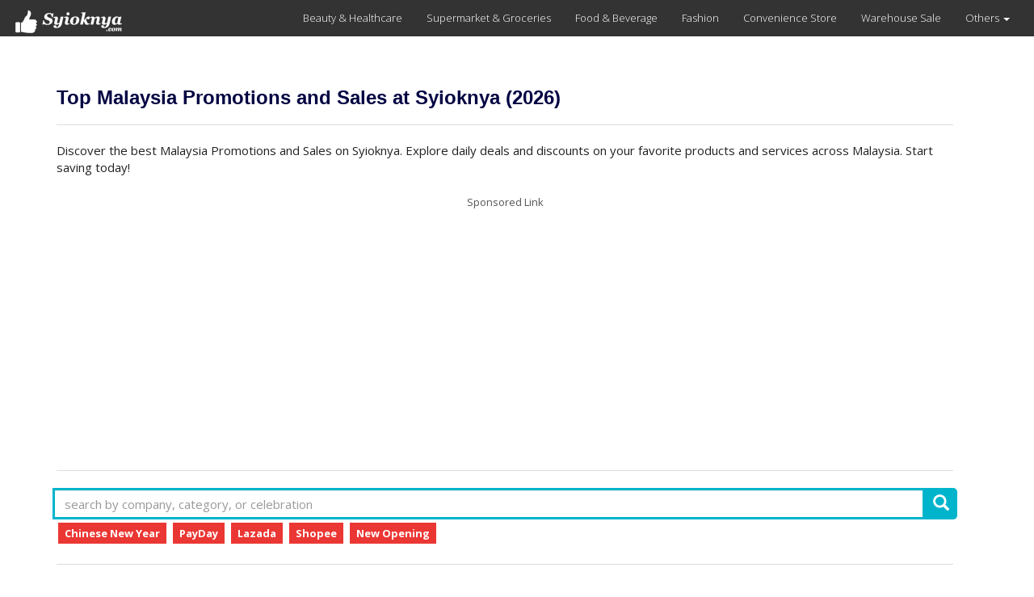

--- FILE ---
content_type: text/html; charset=UTF-8
request_url: https://www.syioknya.com/
body_size: 6137
content:
<!DOCTYPE html>
<html lang="en">
  <head>
    <meta charset="utf-8">
    <meta name="Description" content="Discover the best Malaysia Promotions and Sales on Syioknya. Explore daily deals and discounts on your favorite products and services across Malaysia. Start saving today!">
    <meta name="Keywords" content="free,supermarket promotion,hypermarket promotion,promotion,free voucher,discount coupon,shopping,discount,event,activity,roadshow,expo,FOC,sale,sales,warehouse sale,clearance,Malaysia">
    <meta name="robots" content="index,follow">
    <meta property="fb:pages" content="1639403846073937" />
    <meta name="viewport" content="width=device-width,initial-scale=1.0,maximum-scale=5.0,user-scalable=yes">
    <title>Top Malaysia Promotions and Sales at Syioknya (2026)</title>
    <link rel="shortcut icon" href="https://www.syioknya.com/favicon.ico" type="image/x-icon"><link rel="icon" href="https://www.syioknya.com/favicon.ico" type="image/x-icon">
    
    <link rel="canonical" href="https://www.syioknya.com"/>
<link rel="stylesheet" href="//www.syioknya.com/style/base-20231021-1.css">
<link rel="stylesheet" type="text/css" href="//www.syioknya.com/plugin/bootstrap/css/bootstrap-yeti.min.css">
<link rel="stylesheet" href="//www.syioknya.com/plugin/jquery/jquery-ui.min.css">
<script src="//www.syioknya.com/plugin/jquery/jquery.min.js"></script>
<script src="//www.syioknya.com/plugin/bootstrap/js/bootstrap.min.js"></script>
<script src="//www.syioknya.com/plugin/jquery/jquery-ui.min.js"></script>
<script src="//www.syioknya.com/javascript/index-20231021-2.js"></script>
<style>
.searchBar {
  margin: 0 10px;
}
.searchInput {
  border: 3px solid #00B4CC;
}
.searchInput:focus {
  border: 3px solid #00B4CC;
  box-shadow: 0 0 5px rgba(0, 180, 204, 0.5);
}
.searchButton {
  width: 40px;
  height: 39px;
  border: 3px solid #00B4CC;
  background: #00B4CC;
  text-align: center;
  color: #fff;
  border-radius: 0 5px 5px 0;
  cursor: pointer;
  font-size: 20px;
}
.btnSearchSuggest{background-color: #eb3734;border: none;color: white;padding: 4px 8px;text-align: center;text-decoration: none;display: inline-block;font-size: 13px;font-weight: bold;margin: 4px 2px;cursor: pointer;}
</style>
<script>currentpage='1';SiteDomain='//www.syioknya.com/';</script>

<script async src="https://pagead2.googlesyndication.com/pagead/js/adsbygoogle.js?client=ca-pub-0785943469835804" crossorigin="anonymous"></script>
<meta property="og:url" content="https://www.syioknya.com/" />
    <meta property="og:locale" content="en_US" />
    <meta property="og:type" content="website" />
    <meta property="og:title" content="Malaysia Sales & Promotions January 2026" />
    <meta property="og:description" content="Discover the best Malaysia Promotions and Sales on Syioknya. Explore daily deals and discounts on your favorite products and services across Malaysia. Start saving today!" />
    <meta property="og:site_name" content="Syioknya Malaysia" />
    <meta name="twitter:card" content="summary_large_image" />
    <meta name="twitter:creator" content="Syioknya" />
    <meta name="twitter:site" content="Syioknya" />
    <meta name="twitter:description" content="Discover the best Malaysia Promotions and Sales on Syioknya. Explore daily deals and discounts on your favorite products and services across Malaysia. Start saving today!" />
    <meta name="twitter:title" content="Malaysia Sales & Promotions January 2026" />
    <meta name="twitter:url" content="https://www.syioknya.com/" />
  





    <style type="text/css">
      .adslot_300600 {display:inline-block;width:300px;height:600px}
      @media (max-width: 767px) {.adslot_300600{display: none;}}
      .adslot_suggestdeal {display:block}
      @media (min-width: 768px) {.adslot_suggestdeal{display: none;}}
      .adslot_middle {display:block}
      @media (max-width: 767px) {.adslot_middle{display: none;}}
      .adslot_desktop {display:block}
      @media (max-width: 767px) {.adslot_desktop{display: none;}}
      .adslot_mobile {display:block}
      @media (min-width: 768px) {.adslot_mobile{display: none;}}
      #AdsHeader{
        min-height:320px;
      }
      @media screen and (min-width:768px){
        #AdsHeader{
          min-height:301px;
        }
      }
      @media screen and (max-width:767px){
        .adslottop300250{min-height:393px;}
        .adslot{min-height:320px;}
      }
      @media screen and (min-width:768px){
        .adslottop970250{min-height:301px;}
        .adslot{min-height:301px;}
      }
    </style>
    <script>
    function pageRedirect(input){
      window.location.href=input;
    }
    </script>
    <!-- Global site tag (gtag.js) - Google Analytics -->
      <script async src="https://www.googletagmanager.com/gtag/js?id=UA-1636786-8"></script>
      <script>
        window.dataLayer = window.dataLayer || [];
        function gtag(){dataLayer.push(arguments);}
        gtag('js', new Date());
        gtag('config', 'UA-1636786-8');
      </script>
    
  </head>
  <body>
    <!--<div class="row xs-col-12 hidden-sm hidden-md hidden-lg">&nbsp;</div>-->
    <div></div>
    <nav class="navbar navbar-default">
      <div class="container-fluid">
        <div class="navbar-header">
          <button type="button" class="navbar-toggle collapsed" data-toggle="collapse" data-target="#TopMenu" aria-expanded="false">
          <span class="sr-only">Toggle navigation</span>
          <span class="icon-bar"></span>
          <span class="icon-bar"></span>
          <span class="icon-bar"></span>
          </button>
          <a class="navbar-brand brand-name navbar-left" href="//www.syioknya.com/index.php" style="/*height:70px;*/"><img src="//www.syioknya.com/image/syioknya-logo.jpg" height="30px" width="142px" alt="Syioknya Malaysia"></a>
          <!--<a class="navbar-brand" href="//www.syioknya.com/index.php"><strong>Syioknya</strong></a>-->
        </div>
        <div class="collapse navbar-collapse" id="TopMenu">
          <ul class="nav navbar-nav navbar-right">
            <li><a href="//www.syioknya.com/promotions/health-beauty">Beauty & Healthcare</a></li><li><a href="//www.syioknya.com/promotions/Supermarket">Supermarket & Groceries</a></li><li><a href="//www.syioknya.com/promotions/food-beverage">Food & Beverage</a></li><li><a href="//www.syioknya.com/promotions/Fashion">Fashion</a></li><li><a href="//www.syioknya.com/promotions/convenience-store">Convenience Store</a></li><li><a href="//www.syioknya.com/promotions/warehouse-sale">Warehouse Sale</a></li><li class="dropdown"><a href="#" class="dropdown-toggle" data-toggle="dropdown" role="button" aria-expanded="false">Others <span class="caret"></span></a><ul class="dropdown-menu" role="menu"><li><a href="//www.syioknya.com/promotions/online-sale">Online Sale</a></li><li><a href="//www.syioknya.com/promotions/Airlines">Airlines</a></li><li><a href="//www.syioknya.com/promotions/children-maternity">Children & Maternity</a></li><li><a href="//www.syioknya.com/promotions/electrical-appliances">Electrical Appliances</a></li><li><a href="//www.syioknya.com/promotions/Education">Education</a></li><li><a href="//www.syioknya.com/promotions/Entertainment">Entertainment</a></li><li><a href="//www.syioknya.com/promotions/free-gift-free-sample">FREE Gift & FREE Sample</a></li><li><a href="//www.syioknya.com/promotions/free-voucher-promo-code">FREE Voucher & Promo Code</a></li><li><a href="//www.syioknya.com/promotions/home-living">Home & Living</a></li><li><a href="//www.syioknya.com/promotions/Kitchen%2B%252F%2BCooking">Kitchen / Cooking</a></li><li><a href="//www.syioknya.com/promotions/Sport">Sport</a></li><li><a href="//www.syioknya.com/promotions/Theme%2BPark">Theme Park</a></li><li><a href="//www.syioknya.com/promotions/Travel">Travel</a></li><li><a href="//www.syioknya.com/promotions/Others">Others</a></li></ul></li>
          </ul>
        </div>
      </div>
    </nav>
    <div class="container">
      <div class="row">
        <div class="col-sm-12"><div class="row col-lg-12 col-md-12 col-sm-12">
  <div class="page-header">
    <h1 class="PageHeader"><strong>Top Malaysia Promotions and Sales at Syioknya (2026)</strong></h1>
  </div>
  <div class="row"><div class="col-sm-12">Discover the best Malaysia Promotions and Sales on Syioknya. Explore daily deals and discounts on your favorite products and services across Malaysia. Start saving today!<br></div></div><div class="row">&nbsp;</div>
  <div class="row">
    <div id="AdsHeader" class="col-sm-12 text-center">
      <font class='TextAdvertisement'>Sponsored Link</font><br>
      
        <!-- syioknya - Top (Responsive) -->
        <ins class="adsbygoogle"
             style="display:block"
             data-ad-client="ca-pub-0785943469835804"
             data-ad-slot="4404503860"
             data-ad-format="auto"
             data-full-width-responsive="true"></ins>
        <script>
        (adsbygoogle = window.adsbygoogle || []).push({});
        </script>
    </div>
  </div>
  <div class="row"><div class="col-sm-12">&nbsp;</div></div>
  <div class="row"><div class="col-sm-12"><hr></div></div>
  <div class="row">
    <form action="//www.syioknya.com/search.php" method="post">
    <div class="input-group searchBar">
      <input type="text" id="Search" name="Search" value="" class="form-control input-md searchInput" maxlength="255" placeholder="search by company, category, or celebration">
      <span class="input-group-btn">
        <button class="searchButton" type="Search"><span class="glyphicon glyphicon-search" aria-hidden="true"></button>
      </span>
    </div>
    <!--
    <div class="col-lg-10 col-md-10">
      <input type="text" id="Search" name="Search" value="" class="form-control input-sm" maxlength="255" placeholder="search by company, category, or celebration">
    </div>
    <div class="col-lg-2 col-md-2">
      <button class="btn btn-default btn-sm btn-block" type="Search">Search</button>
    </div>
    -->
    <div class="col-lg-12 col-md-12"><a href="//www.syioknya.com/promotions/Chinese%2BNew%2BYear" class="btnSearchSuggest">Chinese New Year</a>&nbsp;<a href="//www.syioknya.com/promotions/payday" class="btnSearchSuggest">PayDay</a>&nbsp;<a href="//www.syioknya.com/promotions/Lazada" class="btnSearchSuggest">Lazada</a>&nbsp;<a href="//www.syioknya.com/promotions/Shopee" class="btnSearchSuggest">Shopee</a>&nbsp;<a href="//www.syioknya.com/promotions/opening" class="btnSearchSuggest">New Opening</a></div>
    </form>
  </div>
  <div class="row"><div class="col-sm-12"><hr></div></div>
  <div class="page-header">
    <h2 class="PageHeader"><strong>Latest Sales & Promotions in Malaysia</strong></h1>
  </div>
  <div id="contentHTML">
  
  <div class="row">
    <div class="col-lg-4 col-sm-3">
      <a href="//www.syioknya.com/promotion/billion-pantai-timor-cny-promotion-22-25-january-2026" target=""  class="thumbnail">
        <img src="//www.syioknya.com/custom/picture/99560/billion-pantai-timor-cny-promotion-22-25-january-2026-Thumbnail-6970f441922ff.jpg" alt="Billion &amp; Pantai Timor CNY Promotion: 100 Plus &amp; Grocery Deals | 22-25 January 2026" height="300px" width="300px" class="img-responsive center-block" loading="lazy">
      </a>
    </div>
    <div class="col-lg-7 col-sm-8">
      <p><a href="//www.syioknya.com/promotion/billion-pantai-timor-cny-promotion-22-25-january-2026" target=""  title="Billion &amp; Pantai Timor CNY Promotion: 100 Plus &amp; Grocery Deals | 22-25 January 2026" class="ListTitleLink">Billion &amp; Pantai Timor CNY Promotion: 100 Plus &amp; Grocery Deals | 22-25 January 2026</a><p>
      <p class="ListShortDescription hidden-xsxx"></p>
      <p class="ListDate"><i>21 Jan 2026</i></p>
      <p><span class="label label-success"></span></p>
    </div>
    <div class="col-lg-1 col-sm-1"></div>
  </div>
  <div class="row"><div class="col-sm-12"><hr></div></div>
  
  <div class="row">
    <div class="col-sm-12 text-center">
      <font class='TextAdvertisement'>Sponsored Link</font><br>
      <!-- Syioknya - List Image 1 -->
          <ins class="adsbygoogle"
            style="display:block"
            data-ad-client="ca-pub-0785943469835804"
            data-ad-slot="9434900412"
            data-ad-format="auto"
            data-full-width-responsive="true"></ins>
          <script>(adsbygoogle = window.adsbygoogle || []).push({});</script>
    </div>
  </div>
  <div class="row"><div class="col-sm-12">&nbsp;</div><div class="col-sm-12"><hr></div></div>
  
  <div class="row">
    <div class="col-lg-4 col-sm-3">
      <a href="//www.syioknya.com/promotion/aeon-thursday-promotion-22-january-2026" target=""  class="thumbnail">
        <img src="//www.syioknya.com/custom/picture/99559/aeon-thursday-promotion-22-january-2026-Thumbnail-6970ee52b08ad.jpg" alt="AEON Thursday Promotion: Fresh Market Special Deals | 22 January 2026" height="300px" width="300px" class="img-responsive center-block" loading="lazy">
      </a>
    </div>
    <div class="col-lg-7 col-sm-8">
      <p><a href="//www.syioknya.com/promotion/aeon-thursday-promotion-22-january-2026" target=""  title="AEON Thursday Promotion: Fresh Market Special Deals | 22 January 2026" class="ListTitleLink">AEON Thursday Promotion: Fresh Market Special Deals | 22 January 2026</a><p>
      <p class="ListShortDescription hidden-xsxx"></p>
      <p class="ListDate"><i>21 Jan 2026</i></p>
      <p><span class="label label-success"></span></p>
    </div>
    <div class="col-lg-1 col-sm-1"></div>
  </div>
  <div class="row"><div class="col-sm-12"><hr></div></div>
  
  <div class="row">
    <div class="col-lg-4 col-sm-3">
      <a href="//www.syioknya.com/promotion/watsons-all-bath-40-off-promotion-22-26-january-2026" target=""  class="thumbnail">
        <img src="//www.syioknya.com/custom/picture/99558/watsons-all-bath-40-off-promotion-22-26-january-2026-Thumbnail-6970ec975c732.jpg" alt="Watsons All Bath 40% OFF Promotion: Free Vouchers &amp; Instant Rebates | 22-26 January 2026" height="300px" width="300px" class="img-responsive center-block" loading="lazy">
      </a>
    </div>
    <div class="col-lg-7 col-sm-8">
      <p><a href="//www.syioknya.com/promotion/watsons-all-bath-40-off-promotion-22-26-january-2026" target=""  title="Watsons All Bath 40% OFF Promotion: Free Vouchers &amp; Instant Rebates | 22-26 January 2026" class="ListTitleLink">Watsons All Bath 40% OFF Promotion: Free Vouchers &amp; Instant Rebates | 22-26 January 2026</a><p>
      <p class="ListShortDescription hidden-xsxx"></p>
      <p class="ListDate"><i>21 Jan 2026</i></p>
      <p><span class="label label-success"></span></p>
    </div>
    <div class="col-lg-1 col-sm-1"></div>
  </div>
  <div class="row"><div class="col-sm-12"><hr></div></div>
  
  <div class="row">
    <div class="col-sm-12 text-center">
      <font class='TextAdvertisement'>Sponsored Link</font><br>
      <!-- Syioknya - List Image 2 -->
          <ins class="adsbygoogle"
               style="display:block"
               data-ad-client="ca-pub-0785943469835804"
               data-ad-slot="6977720398"
               data-ad-format="auto"
               data-full-width-responsive="true"></ins>
          <script>(adsbygoogle = window.adsbygoogle || []).push({});</script>
    </div>
  </div>
  <div class="row"><div class="col-sm-12">&nbsp;</div><div class="col-sm-12"><hr></div></div>
  
  <div class="row">
    <div class="col-lg-4 col-sm-3">
      <a href="//www.syioknya.com/promotion/lotuss-promotion-catalogue-ekstra-ong-sem-january-february-2026" target=""  class="thumbnail">
        <img src="//www.syioknya.com/custom/picture/99557/lotuss-promotion-catalogue-ekstra-ong-sem-january-february-2026-Thumbnail-6970de0fb3efd.jpg" alt="Lotus&#039;s Promotion Catalogue: Ekstra Ong Sem CNY Deals | 22 January - 4 February 2026" height="300px" width="300px" class="img-responsive center-block" loading="lazy">
      </a>
    </div>
    <div class="col-lg-7 col-sm-8">
      <p><a href="//www.syioknya.com/promotion/lotuss-promotion-catalogue-ekstra-ong-sem-january-february-2026" target=""  title="Lotus&#039;s Promotion Catalogue: Ekstra Ong Sem CNY Deals | 22 January - 4 February 2026" class="ListTitleLink">Lotus&#039;s Promotion Catalogue: Ekstra Ong Sem CNY Deals | 22 January - 4 February 2026</a><p>
      <p class="ListShortDescription hidden-xsxx"></p>
      <p class="ListDate"><i>21 Jan 2026</i></p>
      <p><span class="label label-success"></span></p>
    </div>
    <div class="col-lg-1 col-sm-1"></div>
  </div>
  <div class="row"><div class="col-sm-12"><hr></div></div>
  
  <div class="row">
    <div class="col-lg-4 col-sm-3">
      <a href="//www.syioknya.com/promotion/st-rosyam-mart-promotion-23-jan-5-feb-2026" target=""  class="thumbnail">
        <img src="//www.syioknya.com/custom/picture/99556/st-rosyam-mart-promotion-23-jan-5-feb-2026-Thumbnail-6970db3e450a8.jpg" alt="ST Rosyam Mart Promotion: Jimat Kaw-Kaw Grocery Deals | 23 Jan - 5 Feb 2026" height="300px" width="300px" class="img-responsive center-block" loading="lazy">
      </a>
    </div>
    <div class="col-lg-7 col-sm-8">
      <p><a href="//www.syioknya.com/promotion/st-rosyam-mart-promotion-23-jan-5-feb-2026" target=""  title="ST Rosyam Mart Promotion: Jimat Kaw-Kaw Grocery Deals | 23 Jan - 5 Feb 2026" class="ListTitleLink">ST Rosyam Mart Promotion: Jimat Kaw-Kaw Grocery Deals | 23 Jan - 5 Feb 2026</a><p>
      <p class="ListShortDescription hidden-xsxx"></p>
      <p class="ListDate"><i>21 Jan 2026</i></p>
      <p><span class="label label-success"></span></p>
    </div>
    <div class="col-lg-1 col-sm-1"></div>
  </div>
  <div class="row"><div class="col-sm-12"><hr></div></div>
  
  <div class="row">
    <div class="col-sm-12 text-center">
      <font class='TextAdvertisement'>Sponsored Link</font><br>
      <!-- Syioknya - List Image 3 -->
          <ins class="adsbygoogle"
               style="display:block"
               data-ad-client="ca-pub-0785943469835804"
               data-ad-slot="1467756303"
               data-ad-format="auto"
               data-full-width-responsive="true"></ins>
          <script>(adsbygoogle = window.adsbygoogle || []).push({});</script>
    </div>
  </div>
  <div class="row"><div class="col-sm-12">&nbsp;</div><div class="col-sm-12"><hr></div></div>
  
  <div class="row">
    <div class="col-lg-4 col-sm-3">
      <a href="//www.syioknya.com/promotion/guardian-syok-ing-sale-health-care-promotion-22-26-january-2026" target=""  class="thumbnail">
        <img src="//www.syioknya.com/custom/picture/99555/guardian-syok-ing-sale-health-care-promotion-22-26-january-2026-Thumbnail-6970d820732f8.jpg" alt="Guardian Promotion: Up to 40% OFF Health Care + Free Gifts | 22-26 January 2026" height="299px" width="300px" class="img-responsive center-block" loading="lazy">
      </a>
    </div>
    <div class="col-lg-7 col-sm-8">
      <p><a href="//www.syioknya.com/promotion/guardian-syok-ing-sale-health-care-promotion-22-26-january-2026" target=""  title="Guardian Promotion: Up to 40% OFF Health Care + Free Gifts | 22-26 January 2026" class="ListTitleLink">Guardian Promotion: Up to 40% OFF Health Care + Free Gifts | 22-26 January 2026</a><p>
      <p class="ListShortDescription hidden-xsxx"></p>
      <p class="ListDate"><i>21 Jan 2026</i></p>
      <p><span class="label label-success"></span></p>
    </div>
    <div class="col-lg-1 col-sm-1"></div>
  </div>
  <div class="row"><div class="col-sm-12"><hr></div></div>
  
  <div class="row">
    <div class="col-lg-4 col-sm-3">
      <a href="//www.syioknya.com/promotion/watsons-personal-care-promotion-22-26-january-2026" target=""  class="thumbnail">
        <img src="//www.syioknya.com/custom/picture/99554/watsons-personal-care-promotion-22-26-january-2026-Thumbnail-6970d6d0c3cdd.jpg" alt="Watsons Promotion: Personal Care 50% OFF + Free RM10 Voucher | 22-26 January 2026" height="300px" width="300px" class="img-responsive center-block" loading="lazy">
      </a>
    </div>
    <div class="col-lg-7 col-sm-8">
      <p><a href="//www.syioknya.com/promotion/watsons-personal-care-promotion-22-26-january-2026" target=""  title="Watsons Promotion: Personal Care 50% OFF + Free RM10 Voucher | 22-26 January 2026" class="ListTitleLink">Watsons Promotion: Personal Care 50% OFF + Free RM10 Voucher | 22-26 January 2026</a><p>
      <p class="ListShortDescription hidden-xsxx"></p>
      <p class="ListDate"><i>21 Jan 2026</i></p>
      <p><span class="label label-success"></span></p>
    </div>
    <div class="col-lg-1 col-sm-1"></div>
  </div>
  <div class="row"><div class="col-sm-12"><hr></div></div>
  
  <div class="row">
    <div class="col-sm-12 text-center">
      <font class='TextAdvertisement'>Sponsored Link</font><br>
      <!-- Syioknya - List Image 4 -->
          <ins class="adsbygoogle"
               style="display:block"
               data-ad-client="ca-pub-0785943469835804"
               data-ad-slot="9623532207"
               data-ad-format="auto"
               data-full-width-responsive="true"></ins>
          <script>(adsbygoogle = window.adsbygoogle || []).push({});</script>
    </div>
  </div>
  <div class="row"><div class="col-sm-12">&nbsp;</div><div class="col-sm-12"><hr></div></div>
  
  <div class="row">
    <div class="col-lg-4 col-sm-3">
      <a href="//www.syioknya.com/promotion/watsons-free-rm10-voucher-promotion-22-26-january-2026" target=""  class="thumbnail">
        <img src="//www.syioknya.com/custom/picture/99553/watsons-free-rm10-voucher-promotion-22-26-january-2026-Thumbnail-6970d4962f4a4.jpg" alt="Watsons Free RM10 Voucher Promotion: With Any Purchase | 22-26 January 2026" height="300px" width="300px" class="img-responsive center-block" loading="lazy">
      </a>
    </div>
    <div class="col-lg-7 col-sm-8">
      <p><a href="//www.syioknya.com/promotion/watsons-free-rm10-voucher-promotion-22-26-january-2026" target=""  title="Watsons Free RM10 Voucher Promotion: With Any Purchase | 22-26 January 2026" class="ListTitleLink">Watsons Free RM10 Voucher Promotion: With Any Purchase | 22-26 January 2026</a><p>
      <p class="ListShortDescription hidden-xsxx"></p>
      <p class="ListDate"><i>21 Jan 2026</i></p>
      <p><span class="label label-success"></span></p>
    </div>
    <div class="col-lg-1 col-sm-1"></div>
  </div>
  <div class="row"><div class="col-sm-12"><hr></div></div>
  
  <div class="row">
    <div class="col-lg-4 col-sm-3">
      <a href="//www.syioknya.com/promotion/auntea-jenny-sunway-carnival-mall-grand-opening-promotion-23-29-january-2026" target=""  class="thumbnail">
        <img src="//www.syioknya.com/custom/picture/99552/auntea-jenny-sunway-carnival-mall-grand-opening-promotion-23-29-january-2026-Thumbnail-6970d3f357334.jpg" alt="Auntea Jenny Sunway Carnival Mall Grand Opening: Buy 1 Free 1 &amp; 50% OFF | 23-29 January 2026" height="300px" width="300px" class="img-responsive center-block" loading="lazy">
      </a>
    </div>
    <div class="col-lg-7 col-sm-8">
      <p><a href="//www.syioknya.com/promotion/auntea-jenny-sunway-carnival-mall-grand-opening-promotion-23-29-january-2026" target=""  title="Auntea Jenny Sunway Carnival Mall Grand Opening: Buy 1 Free 1 &amp; 50% OFF | 23-29 January 2026" class="ListTitleLink">Auntea Jenny Sunway Carnival Mall Grand Opening: Buy 1 Free 1 &amp; 50% OFF | 23-29 January 2026</a><p>
      <p class="ListShortDescription hidden-xsxx"></p>
      <p class="ListDate"><i>21 Jan 2026</i></p>
      <p><span class="label label-success"></span></p>
    </div>
    <div class="col-lg-1 col-sm-1"></div>
  </div>
  <div class="row"><div class="col-sm-12"><hr></div></div>
  
  <div class="row">
    <div class="col-sm-12 text-center">
      <font class='TextAdvertisement'>Sponsored Link</font><br>
      <!-- Syioknya - List Image 5 -->
          <ins class="adsbygoogle"
               style="display:block"
               data-ad-client="ca-pub-0785943469835804"
               data-ad-slot="9088721832"
               data-ad-format="auto"
               data-full-width-responsive="true"></ins>
          <script>(adsbygoogle = window.adsbygoogle || []).push({});</script>
    </div>
  </div>
  <div class="row"><div class="col-sm-12">&nbsp;</div><div class="col-sm-12"><hr></div></div>
  
  <div class="row">
    <div class="col-lg-4 col-sm-3">
      <a href="//www.syioknya.com/promotion/guardian-skincare-promotion-22-26-january-2026" target=""  class="thumbnail">
        <img src="//www.syioknya.com/custom/picture/99551/guardian-skincare-promotion-22-26-january-2026-Thumbnail-6970ba18e2fa3.jpg" alt="Guardian Promotion: 40% OFF Skin Care Deals | 22-26 January 2026" height="300px" width="300px" class="img-responsive center-block" loading="lazy">
      </a>
    </div>
    <div class="col-lg-7 col-sm-8">
      <p><a href="//www.syioknya.com/promotion/guardian-skincare-promotion-22-26-january-2026" target=""  title="Guardian Promotion: 40% OFF Skin Care Deals | 22-26 January 2026" class="ListTitleLink">Guardian Promotion: 40% OFF Skin Care Deals | 22-26 January 2026</a><p>
      <p class="ListShortDescription hidden-xsxx"></p>
      <p class="ListDate"><i>21 Jan 2026</i></p>
      <p><span class="label label-success"></span></p>
    </div>
    <div class="col-lg-1 col-sm-1"></div>
  </div>
  <div class="row"><div class="col-sm-12"><hr></div></div>
  
  <div class="row">
    <div class="col-lg-4 col-sm-3">
      <a href="//www.syioknya.com/promotion/nsk-grocer-jualan-rahmah-promotion-22-23-january-2026" target=""  class="thumbnail">
        <img src="//www.syioknya.com/custom/picture/99550/nsk-grocer-jualan-rahmah-promotion-22-23-january-2026-Thumbnail-6970aac8a25f5.jpg" alt="NSK Grocer Quill City Mall Jualan Rahmah: Grocery Essentials Sale | 22-23 Jan 2026" height="300px" width="300px" class="img-responsive center-block" loading="lazy">
      </a>
    </div>
    <div class="col-lg-7 col-sm-8">
      <p><a href="//www.syioknya.com/promotion/nsk-grocer-jualan-rahmah-promotion-22-23-january-2026" target=""  title="NSK Grocer Quill City Mall Jualan Rahmah: Grocery Essentials Sale | 22-23 Jan 2026" class="ListTitleLink">NSK Grocer Quill City Mall Jualan Rahmah: Grocery Essentials Sale | 22-23 Jan 2026</a><p>
      <p class="ListShortDescription hidden-xsxx"></p>
      <p class="ListDate"><i>21 Jan 2026</i></p>
      <p><span class="label label-success"></span></p>
    </div>
    <div class="col-lg-1 col-sm-1"></div>
  </div>
  <div class="row"><div class="col-sm-12"><hr></div></div>
  
  <div class="row">
    <div class="col-sm-12 text-center">
      <font class='TextAdvertisement'>Sponsored Link</font><br>
      <!-- Syioknya - List Image 6 -->
          <ins class="adsbygoogle"
               style="display:block"
               data-ad-client="ca-pub-0785943469835804"
               data-ad-slot="1785673237"
               data-ad-format="auto"
               data-full-width-responsive="true"></ins>
          <script>(adsbygoogle = window.adsbygoogle || []).push({});</script>
    </div>
  </div>
  <div class="row"><div class="col-sm-12">&nbsp;</div><div class="col-sm-12"><hr></div></div>
  
  <div class="row">
    <div class="col-lg-4 col-sm-3">
      <a href="//www.syioknya.com/promotion/econsave-cny-prosperity-promotion-21-27-january-2026" target=""  class="thumbnail">
        <img src="//www.syioknya.com/custom/picture/99549/econsave-cny-prosperity-promotion-21-27-january-2026-Thumbnail-6970957286e4e.jpg" alt="Econsave CNY Prosperity Promotion: Lokam, Mushrooms &amp; Bamboo Deals | 21 - 27 Jan 2026" height="300px" width="300px" class="img-responsive center-block" loading="lazy">
      </a>
    </div>
    <div class="col-lg-7 col-sm-8">
      <p><a href="//www.syioknya.com/promotion/econsave-cny-prosperity-promotion-21-27-january-2026" target=""  title="Econsave CNY Prosperity Promotion: Lokam, Mushrooms &amp; Bamboo Deals | 21 - 27 Jan 2026" class="ListTitleLink">Econsave CNY Prosperity Promotion: Lokam, Mushrooms &amp; Bamboo Deals | 21 - 27 Jan 2026</a><p>
      <p class="ListShortDescription hidden-xsxx"></p>
      <p class="ListDate"><i>21 Jan 2026</i></p>
      <p><span class="label label-success"></span></p>
    </div>
    <div class="col-lg-1 col-sm-1"></div>
  </div>
  <div class="row"><div class="col-sm-12"><hr></div></div>
  
  <div class="row">
    <div class="col-lg-4 col-sm-3">
      <a href="//www.syioknya.com/promotion/dunkin-rewards-first-coffee-order-promotion-january-2026" target=""  class="thumbnail">
        <img src="//www.syioknya.com/custom/picture/99548/dunkin-rewards-first-coffee-order-promotion-january-2026-Thumbnail-697093f87285e.jpg" alt="Dunkin&#039; Rewards Promotion: RM3.45 12oz Hot Coffee First Order Offer" height="300px" width="300px" class="img-responsive center-block" loading="lazy">
      </a>
    </div>
    <div class="col-lg-7 col-sm-8">
      <p><a href="//www.syioknya.com/promotion/dunkin-rewards-first-coffee-order-promotion-january-2026" target=""  title="Dunkin&#039; Rewards Promotion: RM3.45 12oz Hot Coffee First Order Offer" class="ListTitleLink">Dunkin&#039; Rewards Promotion: RM3.45 12oz Hot Coffee First Order Offer</a><p>
      <p class="ListShortDescription hidden-xsxx"></p>
      <p class="ListDate"><i>21 Jan 2026</i></p>
      <p><span class="label label-success"></span></p>
    </div>
    <div class="col-lg-1 col-sm-1"></div>
  </div>
  <div class="row"><div class="col-sm-12"><hr></div></div>
  
  <div class="row">
    <div class="col-sm-12 text-center">
      <font class='TextAdvertisement'>Sponsored Link</font><br>
      <!-- Syioknya - List Image 7 -->
          <ins class="adsbygoogle"
               style="display:block"
               data-ad-client="ca-pub-0785943469835804"
               data-ad-slot="9608322932"
               data-ad-format="auto"
               data-full-width-responsive="true"></ins>
          <script>(adsbygoogle = window.adsbygoogle || []).push({});</script>
    </div>
  </div>
  <div class="row"><div class="col-sm-12">&nbsp;</div><div class="col-sm-12"><hr></div></div>
  
  <div class="row">
    <div class="col-lg-4 col-sm-3">
      <a href="//www.syioknya.com/promotion/the-manhattan-fish-market-cimb-cards-promotion-january-2026" target=""  class="thumbnail">
        <img src="//www.syioknya.com/custom/picture/99547/the-manhattan-fish-market-cimb-cards-promotion-january-2026-Thumbnail-69708e7bc8075.jpg" alt="The Manhattan FISH MARKET CIMB Promotion: 10% OFF Total Bill | 1 Jan - 31 Dec 2026" height="300px" width="300px" class="img-responsive center-block" loading="lazy">
      </a>
    </div>
    <div class="col-lg-7 col-sm-8">
      <p><a href="//www.syioknya.com/promotion/the-manhattan-fish-market-cimb-cards-promotion-january-2026" target=""  title="The Manhattan FISH MARKET CIMB Promotion: 10% OFF Total Bill | 1 Jan - 31 Dec 2026" class="ListTitleLink">The Manhattan FISH MARKET CIMB Promotion: 10% OFF Total Bill | 1 Jan - 31 Dec 2026</a><p>
      <p class="ListShortDescription hidden-xsxx"></p>
      <p class="ListDate"><i>21 Jan 2026</i></p>
      <p><span class="label label-success"></span></p>
    </div>
    <div class="col-lg-1 col-sm-1"></div>
  </div>
  <div class="row"><div class="col-sm-12"><hr></div></div>
  
  <div class="row">
    <div class="col-lg-4 col-sm-3">
      <a href="//www.syioknya.com/promotion/habib-jewellery-showcase-promotion-21-jan-3-feb-2026" target=""  class="thumbnail">
        <img src="//www.syioknya.com/custom/picture/99546/habib-jewellery-showcase-promotion-21-jan-3-feb-2026-Thumbnail-6970862901d7c.jpg" alt="HABIB Jewellery Showcase: RM30 OFF Gold &amp; 65% OFF Diamond | 21 Jan - 3 Feb 2026" height="300px" width="300px" class="img-responsive center-block" loading="lazy">
      </a>
    </div>
    <div class="col-lg-7 col-sm-8">
      <p><a href="//www.syioknya.com/promotion/habib-jewellery-showcase-promotion-21-jan-3-feb-2026" target=""  title="HABIB Jewellery Showcase: RM30 OFF Gold &amp; 65% OFF Diamond | 21 Jan - 3 Feb 2026" class="ListTitleLink">HABIB Jewellery Showcase: RM30 OFF Gold &amp; 65% OFF Diamond | 21 Jan - 3 Feb 2026</a><p>
      <p class="ListShortDescription hidden-xsxx"></p>
      <p class="ListDate"><i>21 Jan 2026</i></p>
      <p><span class="label label-success"></span></p>
    </div>
    <div class="col-lg-1 col-sm-1"></div>
  </div>
  <div class="row"><div class="col-sm-12"><hr></div></div>
  
  <div class="row">
    <div class="col-sm-12 text-center">
      <font class='TextAdvertisement'>Sponsored Link</font><br>
      <!-- Syioknya - List Image 8 -->
          <ins class="adsbygoogle"
               style="display:block"
               data-ad-client="ca-pub-0785943469835804"
               data-ad-slot="4574761759"
               data-ad-format="auto"
               data-full-width-responsive="true"></ins>
          <script>(adsbygoogle = window.adsbygoogle || []).push({});</script>
    </div>
  </div>
  <div class="row"><div class="col-sm-12">&nbsp;</div><div class="col-sm-12"><hr></div></div>
  
  <div class="row">
    <div class="col-lg-4 col-sm-3">
      <a href="//www.syioknya.com/promotion/bingxue-seri-manjung-2-grand-opening-promotion-23-25-january-2026" target=""  class="thumbnail">
        <img src="//www.syioknya.com/custom/picture/99545/bingxue-seri-manjung-2-grand-opening-promotion-23-25-january-2026-Thumbnail-697084b41c42c.jpg" alt="Bingxue Seri Manjung 2 Grand Opening: 50% OFF 2nd Cup &amp; Lucky Draw | 23 - 25 January 2026" height="300px" width="300px" class="img-responsive center-block" loading="lazy">
      </a>
    </div>
    <div class="col-lg-7 col-sm-8">
      <p><a href="//www.syioknya.com/promotion/bingxue-seri-manjung-2-grand-opening-promotion-23-25-january-2026" target=""  title="Bingxue Seri Manjung 2 Grand Opening: 50% OFF 2nd Cup &amp; Lucky Draw | 23 - 25 January 2026" class="ListTitleLink">Bingxue Seri Manjung 2 Grand Opening: 50% OFF 2nd Cup &amp; Lucky Draw | 23 - 25 January 2026</a><p>
      <p class="ListShortDescription hidden-xsxx"></p>
      <p class="ListDate"><i>21 Jan 2026</i></p>
      <p><span class="label label-success"></span></p>
    </div>
    <div class="col-lg-1 col-sm-1"></div>
  </div>
  <div class="row"><div class="col-sm-12"><hr></div></div>
  
  <div class="row">
    <div class="col-lg-4 col-sm-3">
      <a href="//www.syioknya.com/promotion/lotuss-beli-lebih-untung-lebih-promotion-21-jan-3-feb-2025" target=""  class="thumbnail">
        <img src="//www.syioknya.com/custom/picture/99544/lotuss-beli-lebih-untung-lebih-promotion-21-jan-3-feb-2025-Thumbnail-6970815b2cabb.jpg" alt="Lotus’s Promotion: Beli Lebih Untung Lebih Deals | 21 Jan - 3 Feb 2025" height="300px" width="300px" class="img-responsive center-block" loading="lazy">
      </a>
    </div>
    <div class="col-lg-7 col-sm-8">
      <p><a href="//www.syioknya.com/promotion/lotuss-beli-lebih-untung-lebih-promotion-21-jan-3-feb-2025" target=""  title="Lotus’s Promotion: Beli Lebih Untung Lebih Deals | 21 Jan - 3 Feb 2025" class="ListTitleLink">Lotus’s Promotion: Beli Lebih Untung Lebih Deals | 21 Jan - 3 Feb 2025</a><p>
      <p class="ListShortDescription hidden-xsxx"></p>
      <p class="ListDate"><i>21 Jan 2026</i></p>
      <p><span class="label label-success"></span></p>
    </div>
    <div class="col-lg-1 col-sm-1"></div>
  </div>
  <div class="row"><div class="col-sm-12"><hr></div></div>
  
  <div class="row">
    <div class="col-sm-12 text-center">
      <font class='TextAdvertisement'>Sponsored Link</font><br>
      <!-- Syioknya - List Image 9 -->
          <ins class="adsbygoogle"
               style="display:block"
               data-ad-client="ca-pub-0785943469835804"
               data-ad-slot="3261680081"
               data-ad-format="auto"
               data-full-width-responsive="true"></ins>
          <script>(adsbygoogle = window.adsbygoogle || []).push({});</script>
    </div>
  </div>
  <div class="row"><div class="col-sm-12">&nbsp;</div><div class="col-sm-12"><hr></div></div>
  
  <div class="row">
    <div class="col-lg-4 col-sm-3">
      <a href="//www.syioknya.com/promotion/familymart-lucky-treats-cny-promotion-january-march-2026" target=""  class="thumbnail">
        <img src="//www.syioknya.com/custom/picture/99543/familymart-lucky-treats-cny-promotion-january-march-2026-Thumbnail-69707de00b213.jpg" alt="FamilyMart Lucky Treats CNY Promotion: FamiLabs Combo &amp; Member Deals | 21 Jan - 3 Mar 2026" height="300px" width="300px" class="img-responsive center-block" loading="lazy">
      </a>
    </div>
    <div class="col-lg-7 col-sm-8">
      <p><a href="//www.syioknya.com/promotion/familymart-lucky-treats-cny-promotion-january-march-2026" target=""  title="FamilyMart Lucky Treats CNY Promotion: FamiLabs Combo &amp; Member Deals | 21 Jan - 3 Mar 2026" class="ListTitleLink">FamilyMart Lucky Treats CNY Promotion: FamiLabs Combo &amp; Member Deals | 21 Jan - 3 Mar 2026</a><p>
      <p class="ListShortDescription hidden-xsxx"></p>
      <p class="ListDate"><i>21 Jan 2026</i></p>
      <p><span class="label label-success"></span></p>
    </div>
    <div class="col-lg-1 col-sm-1"></div>
  </div>
  <div class="row"><div class="col-sm-12"><hr></div></div>
  
  <div class="row">
    <div class="col-lg-4 col-sm-3">
      <a href="//www.syioknya.com/promotion/jaya-grocer-grabmart-cny-flash-sale-rm80-off-january-february-2026" target=""  class="thumbnail">
        <img src="//www.syioknya.com/custom/picture/99542/jaya-grocer-grabmart-cny-flash-sale-rm80-off-january-february-2026-Thumbnail-69707c33177e4.jpg" alt="Jaya Grocer GrabMart CNY Sale: RM80 OFF Flash Deal | 27 January &amp; February 2026" height="300px" width="300px" class="img-responsive center-block" loading="lazy">
      </a>
    </div>
    <div class="col-lg-7 col-sm-8">
      <p><a href="//www.syioknya.com/promotion/jaya-grocer-grabmart-cny-flash-sale-rm80-off-january-february-2026" target=""  title="Jaya Grocer GrabMart CNY Sale: RM80 OFF Flash Deal | 27 January &amp; February 2026" class="ListTitleLink">Jaya Grocer GrabMart CNY Sale: RM80 OFF Flash Deal | 27 January &amp; February 2026</a><p>
      <p class="ListShortDescription hidden-xsxx"></p>
      <p class="ListDate"><i>21 Jan 2026</i></p>
      <p><span class="label label-success"></span></p>
    </div>
    <div class="col-lg-1 col-sm-1"></div>
  </div>
  <div class="row"><div class="col-sm-12"><hr></div></div>
  
  <div class="row">
    <div class="col-sm-12 text-center">
      <font class='TextAdvertisement'>Sponsored Link</font><br>
      <!-- Syioknya - List Image 10 -->
          <ins class="adsbygoogle"
               style="display:block"
               data-ad-client="ca-pub-0785943469835804"
               data-ad-slot="1729832916"
               data-ad-format="auto"
               data-full-width-responsive="true"></ins>
          <script>(adsbygoogle = window.adsbygoogle || []).push({});</script>
    </div>
  </div>
  <div class="row"><div class="col-sm-12">&nbsp;</div><div class="col-sm-12"><hr></div></div>
  
  <div class="row">
    <div class="col-lg-4 col-sm-3">
      <a href="//www.syioknya.com/promotion/lotuss-rm5-discount-coupon-promotion-23-january-2026" target=""  class="thumbnail">
        <img src="//www.syioknya.com/custom/picture/99541/lotuss-rm5-discount-coupon-promotion-23-january-2026-Thumbnail-69707a7b4d9de.jpg" alt="Lotus’s Promotion: RM5 Discount Coupon (Kupon Jimat) | 23 January 2026" height="300px" width="300px" class="img-responsive center-block" loading="lazy">
      </a>
    </div>
    <div class="col-lg-7 col-sm-8">
      <p><a href="//www.syioknya.com/promotion/lotuss-rm5-discount-coupon-promotion-23-january-2026" target=""  title="Lotus’s Promotion: RM5 Discount Coupon (Kupon Jimat) | 23 January 2026" class="ListTitleLink">Lotus’s Promotion: RM5 Discount Coupon (Kupon Jimat) | 23 January 2026</a><p>
      <p class="ListShortDescription hidden-xsxx"></p>
      <p class="ListDate"><i>21 Jan 2026</i></p>
      <p><span class="label label-success"></span></p>
    </div>
    <div class="col-lg-1 col-sm-1"></div>
  </div>
  <div class="row"><div class="col-sm-12"><hr></div></div>
  
  
  
  
  
  
  
  
  
  
  
  
  
  
  
  
  <div class="row">
    <div class="col-sm-12 text-center"><font class='TextAdvertisement'>Sponsored Link</font><br><!-- Syioknya - List Bottom -->
          <ins class="adsbygoogle"
            style="display:block"
            data-ad-client="ca-pub-0785943469835804"
            data-ad-slot="5695800101"
            data-ad-format="auto"
            data-full-width-responsive="true"></ins>
          <script>(adsbygoogle = window.adsbygoogle || []).push({});</script></div>
  </div>
  <div class="row"><div class="col-sm-12">&nbsp;</div><div class="col-sm-12"><hr></div></div>
  </div>
  <div class="row"><div class="col-sm-6"><nav aria-label="Page navigation"><ul class="pagination"><li class="disabled"><a href="#" aria-label="Previous"><span aria-hidden="true">&laquo;</span></a></li><li class="active"><a href="#">1<span class="sr-only">(current)</span></a></li><li><a href="/index.php?Page=2">2</a></li><li><a href="/index.php?Page=3">3</a></li><li><a href="/index.php?Page=2" class="pagination__next"><span aria-hidden="true">&raquo;</span></a></li></ul></nav></div></div>
</div>
<div class="row">&nbsp;</div>
<script>

$(function(){
  $('img').loadScroll(500);
});
</script>
</div>
      </div>
      <div class="row">&nbsp;</div>
    </div>
    <div class="navbar navbar-default" style="margin:0px;">
      <div class="container">
        <p style="color:#FFFFFF;" class="text-left">Say goodbye to overspending and hello to Syioknya, your ultimate hub for amazing Malaysia promotions! We're passionate about empowering Malaysians to shop smarter and live richer. Explore our curated selection of sizzling sales, free vouchers, exciting warehouse clearance deals, and delightful free gifts across diverse categories like fashion, travel, electronics, dining, and more. Find exclusive deals you won't find anywhere else and stretch your ringgit further than ever before. Visit Syioknya regularly for the latest updates and join our community of budget-savvy shoppers. Don't miss out on the joy of saving - start exploring Syioknya today!</p>
        <p style="color:#FFFFFF;" class="text-center">&copy; 2017-2024. All Rights Reserved.<br><a style="color:#FFFFFF;text-decoration:underline;" href="//www.syioknya.com/contact.php">Contact Us</a>&nbsp;&nbsp;&nbsp;<a style="color:#FFFFFF;text-decoration:underline;" href="//www.syioknya.com/term-of-use.php">Terms of Use</a>&nbsp;&nbsp;&nbsp;<a style="color:#FFFFFF;text-decoration:underline;" href="//www.syioknya.com/privacy-policy.php">Privacy Policy</a></p>
        <p>&nbsp;</p>
        <p>&nbsp;</p>
        <p>&nbsp;</p>
        <div class="hidden-xs">&nbsp;</div>
      </div>
    </div>
  <script defer src="https://static.cloudflareinsights.com/beacon.min.js/vcd15cbe7772f49c399c6a5babf22c1241717689176015" integrity="sha512-ZpsOmlRQV6y907TI0dKBHq9Md29nnaEIPlkf84rnaERnq6zvWvPUqr2ft8M1aS28oN72PdrCzSjY4U6VaAw1EQ==" data-cf-beacon='{"version":"2024.11.0","token":"11271931c6fb43c7aa22a98bef9bf305","r":1,"server_timing":{"name":{"cfCacheStatus":true,"cfEdge":true,"cfExtPri":true,"cfL4":true,"cfOrigin":true,"cfSpeedBrain":true},"location_startswith":null}}' crossorigin="anonymous"></script>
</body>
</html>

--- FILE ---
content_type: text/html; charset=utf-8
request_url: https://www.google.com/recaptcha/api2/aframe
body_size: 267
content:
<!DOCTYPE HTML><html><head><meta http-equiv="content-type" content="text/html; charset=UTF-8"></head><body><script nonce="G_5gcj0A219ysGMjaWtNEA">/** Anti-fraud and anti-abuse applications only. See google.com/recaptcha */ try{var clients={'sodar':'https://pagead2.googlesyndication.com/pagead/sodar?'};window.addEventListener("message",function(a){try{if(a.source===window.parent){var b=JSON.parse(a.data);var c=clients[b['id']];if(c){var d=document.createElement('img');d.src=c+b['params']+'&rc='+(localStorage.getItem("rc::a")?sessionStorage.getItem("rc::b"):"");window.document.body.appendChild(d);sessionStorage.setItem("rc::e",parseInt(sessionStorage.getItem("rc::e")||0)+1);localStorage.setItem("rc::h",'1769011593484');}}}catch(b){}});window.parent.postMessage("_grecaptcha_ready", "*");}catch(b){}</script></body></html>

--- FILE ---
content_type: text/css
request_url: https://www.syioknya.com/style/base-20231021-1.css
body_size: 75
content:
.tab-content{
  border-left: 1px solid #ddd;
  border-right: 1px solid #ddd;
  border-bottom: 1px solid #ddd;
  padding: 10px;
}

.nav-tabs{
  margin-bottom: 0;
}

.required:after {
	content: "*";
	font-weight: bold;
	color: red; 
}

.autocomplete-suggestions { border: 1px solid #999; background: #FFF; overflow: auto; }
.autocomplete-suggestion { padding: 2px 5px; white-space: nowrap; overflow: hidden; }
.autocomplete-selected { background: #F0F0F0; }
.autocomplete-suggestions strong { font-weight: normal; color: #3399FF; }
.autocomplete-group { padding: 2px 5px; }
.autocomplete-group strong { display: block; border-bottom: 1px solid #000; }

.PageHeader{
  color:#000242;
  font-family: Arial, Helvetica, sans-serif;
  font-size:24px;
  font-weight:bold;
}

.PageSubHeader{
  font-family: Arial, Helvetica, sans-serif;
  font-size:20px;
  font-weight:bold;
}

.ListTitleLink{
  font-family: Arial, Helvetica, sans-serif;
  color:#000242;
  font-size:18px;
  font-weight:bold;
}

.ListShortDescription{
  font-family: Arial, Helvetica, sans-serif;
  font-size:16px;
}

.DetailTitle{
  font-family: Arial, Helvetica, sans-serif;
  color:#444444;
/*  color:#e00000;*/
  font-size:24px;
  font-weight:bold;
}

.DetailShortDescription{
  font-family: Arial, Helvetica, sans-serif;
  color:#444444;
/*  color:#e00000;*/
  font-size:18px;
  font-weight:bold;
}

.DetailDescription{
  /*font-family: Arial, Helvetica, sans-serif;*/
  font-family: Arial, Helvetica, sans-serif;
  font-size:16px;
  line-height:26px;
  color:#444444;
}

.DetailDescription p{
  padding-top:5px;
  padding-bottom:5px;
}

.SuggestDealHeader{
  background-color:#210080;
  color:#FFFFFF;
  vertical-align:middle;
  height:28px;
  line-height:28px;
  font-size:16px;
  font-weight:bold;
}

.TextMiddle{
  font-size:18px;
}

.TextSmall{
  font-size:16px;
}

.TextAdvertisement{
  font-size:13px;
  color:#555555;
}

.IndexSubHeader{
  background-color:#b7d2ff;
  vertical-align:middle;
  height:30px;
  line-height:30px;
  font-size:20px;
}

.AdminSubHeader{
  background-color:#210080;
  color:#FFFFFF;
  vertical-align:middle;
  height:28px;
  line-height:28px;
  font-size:16px;
  font-weight:bold;
}

hr.hrDash {
	border-top: 1px dashed #8c8b8b;
}

--- FILE ---
content_type: application/javascript
request_url: https://www.syioknya.com/javascript/index-20231021-2.js
body_size: -153
content:
$(document).ready(function(){
  $('#Search').autocomplete({
    source: "ajax/get-label.php",
    minLength: 2,
    autoFocus: true,
    success: function( data ) {
     response( data );
    }
  });
});

scrollstart=0;
//$(window).scroll(function() {
//  scrollnow=Date.now();
//  scrolldiff=scrollnow-scrollstart;
//  if ($(window).scrollTop() >= $(document).height() - $(window).height() - 300 && scrolldiff>2000) {
//    scrollstart=Date.now();
//    currentpage++;
//    $.ajax({
//      url:SiteDomain+'index.php?Page='+currentpage,
//      type:'GET',
//      success: function(data){
//        content=$(data).find('#contentHTML').html();
//        $('#contentHTML').append(content);
//      }
//    });
//  }
//});